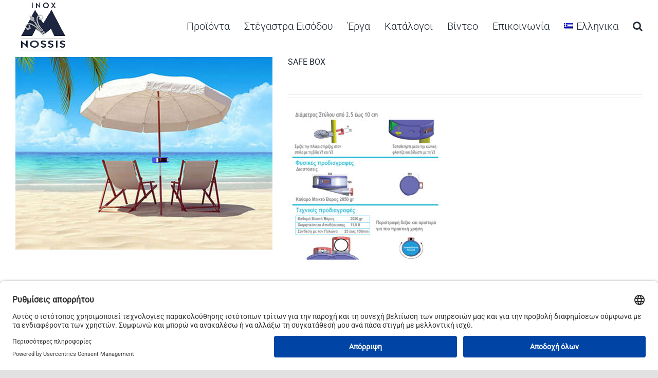

--- FILE ---
content_type: text/html; charset=UTF-8
request_url: https://nossis.gr/product/safe-box-12503/
body_size: 12656
content:
<!DOCTYPE html>
<html class="avada-html-layout-boxed avada-html-header-position-top" dir="ltr" lang="el" prefix="og: https://ogp.me/ns#" prefix="og: http://ogp.me/ns# fb: http://ogp.me/ns/fb#">
<head>
	<meta http-equiv="X-UA-Compatible" content="IE=edge" />
	<meta http-equiv="Content-Type" content="text/html; charset=utf-8"/>
	<meta name="viewport" content="width=device-width, initial-scale=1" />
	<title>SAFE BOX</title>
<link rel="alternate" hreflang="el" href="https://nossis.gr/product/safe-box-12503/" />
<link rel="alternate" hreflang="x-default" href="https://nossis.gr/product/safe-box-12503/" />

		<!-- All in One SEO Pro 4.9.3 - aioseo.com -->
	<meta name="robots" content="max-image-preview:large" />
	<link rel="canonical" href="https://nossis.gr/product/safe-box-12503/" />
	<meta name="generator" content="All in One SEO Pro (AIOSEO) 4.9.3" />
		<meta property="og:locale" content="el_GR" />
		<meta property="og:site_name" content="Συστήματα Σκίασης – Συστήματα σκίασης για κατοικίες και ξενοδοχεία, ιδανικά για μεγάλα ανοίγματα απόλυτα προσαρμοσμένα στις σύγχρονες απαιτήσεις." />
		<meta property="og:type" content="article" />
		<meta property="og:title" content="SAFE BOX" />
		<meta property="og:url" content="https://nossis.gr/product/safe-box-12503/" />
		<meta property="article:published_time" content="2021-07-16T10:08:05+00:00" />
		<meta property="article:modified_time" content="2025-09-10T16:39:30+00:00" />
		<meta name="twitter:card" content="summary" />
		<meta name="twitter:title" content="SAFE BOX" />
		<script type="application/ld+json" class="aioseo-schema">
			{"@context":"https:\/\/schema.org","@graph":[{"@type":"BreadcrumbList","@id":"https:\/\/nossis.gr\/product\/safe-box-12503\/#breadcrumblist","itemListElement":[{"@type":"ListItem","@id":"https:\/\/nossis.gr#listItem","position":1,"name":"Home","item":"https:\/\/nossis.gr","nextItem":{"@type":"ListItem","@id":"https:\/\/nossis.gr\/shop\/#listItem","name":"\u039a\u03b1\u03c4\u03ac\u03c3\u03c4\u03b7\u03bc\u03b1"}},{"@type":"ListItem","@id":"https:\/\/nossis.gr\/shop\/#listItem","position":2,"name":"\u039a\u03b1\u03c4\u03ac\u03c3\u03c4\u03b7\u03bc\u03b1","item":"https:\/\/nossis.gr\/shop\/","nextItem":{"@type":"ListItem","@id":"https:\/\/nossis.gr\/product-category\/safe-box\/#listItem","name":"Safe Box"},"previousItem":{"@type":"ListItem","@id":"https:\/\/nossis.gr#listItem","name":"Home"}},{"@type":"ListItem","@id":"https:\/\/nossis.gr\/product-category\/safe-box\/#listItem","position":3,"name":"Safe Box","item":"https:\/\/nossis.gr\/product-category\/safe-box\/","nextItem":{"@type":"ListItem","@id":"https:\/\/nossis.gr\/product\/safe-box-12503\/#listItem","name":"SAFE BOX"},"previousItem":{"@type":"ListItem","@id":"https:\/\/nossis.gr\/shop\/#listItem","name":"\u039a\u03b1\u03c4\u03ac\u03c3\u03c4\u03b7\u03bc\u03b1"}},{"@type":"ListItem","@id":"https:\/\/nossis.gr\/product\/safe-box-12503\/#listItem","position":4,"name":"SAFE BOX","previousItem":{"@type":"ListItem","@id":"https:\/\/nossis.gr\/product-category\/safe-box\/#listItem","name":"Safe Box"}}]},{"@type":"ItemPage","@id":"https:\/\/nossis.gr\/product\/safe-box-12503\/#itempage","url":"https:\/\/nossis.gr\/product\/safe-box-12503\/","name":"SAFE BOX","inLanguage":"el","isPartOf":{"@id":"https:\/\/nossis.gr\/#website"},"breadcrumb":{"@id":"https:\/\/nossis.gr\/product\/safe-box-12503\/#breadcrumblist"},"image":{"@type":"ImageObject","url":"https:\/\/nossis.gr\/wp-content\/uploads\/sem5.jpg","@id":"https:\/\/nossis.gr\/product\/safe-box-12503\/#mainImage","width":800,"height":600},"primaryImageOfPage":{"@id":"https:\/\/nossis.gr\/product\/safe-box-12503\/#mainImage"},"datePublished":"2021-07-16T10:08:05+00:00","dateModified":"2025-09-10T16:39:30+00:00"},{"@type":"Organization","@id":"https:\/\/nossis.gr\/#organization","name":"Inox Nossis","description":"\u03a3\u03c5\u03c3\u03c4\u03ae\u03bc\u03b1\u03c4\u03b1 \u03c3\u03ba\u03af\u03b1\u03c3\u03b7\u03c2 \u03b3\u03b9\u03b1 \u03ba\u03b1\u03c4\u03bf\u03b9\u03ba\u03af\u03b5\u03c2 \u03ba\u03b1\u03b9 \u03be\u03b5\u03bd\u03bf\u03b4\u03bf\u03c7\u03b5\u03af\u03b1, \u03b9\u03b4\u03b1\u03bd\u03b9\u03ba\u03ac \u03b3\u03b9\u03b1 \u03bc\u03b5\u03b3\u03ac\u03bb\u03b1 \u03b1\u03bd\u03bf\u03af\u03b3\u03bc\u03b1\u03c4\u03b1 \u03b1\u03c0\u03cc\u03bb\u03c5\u03c4\u03b1 \u03c0\u03c1\u03bf\u03c3\u03b1\u03c1\u03bc\u03bf\u03c3\u03bc\u03ad\u03bd\u03b1 \u03c3\u03c4\u03b9\u03c2 \u03c3\u03cd\u03b3\u03c7\u03c1\u03bf\u03bd\u03b5\u03c2 \u03b1\u03c0\u03b1\u03b9\u03c4\u03ae\u03c3\u03b5\u03b9\u03c2.","url":"https:\/\/nossis.gr\/"},{"@type":"WebPage","@id":"https:\/\/nossis.gr\/product\/safe-box-12503\/#webpage","url":"https:\/\/nossis.gr\/product\/safe-box-12503\/","name":"SAFE BOX","inLanguage":"el","isPartOf":{"@id":"https:\/\/nossis.gr\/#website"},"breadcrumb":{"@id":"https:\/\/nossis.gr\/product\/safe-box-12503\/#breadcrumblist"},"image":{"@type":"ImageObject","url":"https:\/\/nossis.gr\/wp-content\/uploads\/sem5.jpg","@id":"https:\/\/nossis.gr\/product\/safe-box-12503\/#mainImage","width":800,"height":600},"primaryImageOfPage":{"@id":"https:\/\/nossis.gr\/product\/safe-box-12503\/#mainImage"},"datePublished":"2021-07-16T10:08:05+00:00","dateModified":"2025-09-10T16:39:30+00:00"},{"@type":"WebSite","@id":"https:\/\/nossis.gr\/#website","url":"https:\/\/nossis.gr\/","name":"\u03a3\u03c5\u03c3\u03c4\u03ae\u03bc\u03b1\u03c4\u03b1 \u03a3\u03ba\u03af\u03b1\u03c3\u03b7\u03c2 & \u03a0\u03ad\u03c1\u03b3\u03ba\u03bf\u03bb\u03b1 \u0391\u03bb\u03bf\u03c5\u03bc\u03b9\u03bd\u03af\u03bf\u03c5","description":"\u03a3\u03c5\u03c3\u03c4\u03ae\u03bc\u03b1\u03c4\u03b1 \u03c3\u03ba\u03af\u03b1\u03c3\u03b7\u03c2 \u03b3\u03b9\u03b1 \u03ba\u03b1\u03c4\u03bf\u03b9\u03ba\u03af\u03b5\u03c2 \u03ba\u03b1\u03b9 \u03be\u03b5\u03bd\u03bf\u03b4\u03bf\u03c7\u03b5\u03af\u03b1, \u03b9\u03b4\u03b1\u03bd\u03b9\u03ba\u03ac \u03b3\u03b9\u03b1 \u03bc\u03b5\u03b3\u03ac\u03bb\u03b1 \u03b1\u03bd\u03bf\u03af\u03b3\u03bc\u03b1\u03c4\u03b1 \u03b1\u03c0\u03cc\u03bb\u03c5\u03c4\u03b1 \u03c0\u03c1\u03bf\u03c3\u03b1\u03c1\u03bc\u03bf\u03c3\u03bc\u03ad\u03bd\u03b1 \u03c3\u03c4\u03b9\u03c2 \u03c3\u03cd\u03b3\u03c7\u03c1\u03bf\u03bd\u03b5\u03c2 \u03b1\u03c0\u03b1\u03b9\u03c4\u03ae\u03c3\u03b5\u03b9\u03c2.","inLanguage":"el","publisher":{"@id":"https:\/\/nossis.gr\/#organization"}}]}
		</script>
		<!-- All in One SEO Pro -->

<link rel="alternate" type="application/rss+xml" title="Ροή RSS &raquo; Συστήματα Σκίασης" href="https://nossis.gr/feed/" />
<link rel="alternate" type="application/rss+xml" title="Ροή Σχολίων &raquo; Συστήματα Σκίασης" href="https://nossis.gr/comments/feed/" />
								<link rel="icon" href="https://nossis.gr/wp-content/uploads/inox-nossis-5.jpg" type="image/jpeg" />
		
		
		
				<link rel="alternate" title="oEmbed (JSON)" type="application/json+oembed" href="https://nossis.gr/wp-json/oembed/1.0/embed?url=https%3A%2F%2Fnossis.gr%2Fproduct%2Fsafe-box-12503%2F" />
<link rel="alternate" title="oEmbed (XML)" type="text/xml+oembed" href="https://nossis.gr/wp-json/oembed/1.0/embed?url=https%3A%2F%2Fnossis.gr%2Fproduct%2Fsafe-box-12503%2F&#038;format=xml" />
<style id='wp-img-auto-sizes-contain-inline-css' type='text/css'>
img:is([sizes=auto i],[sizes^="auto," i]){contain-intrinsic-size:3000px 1500px}
/*# sourceURL=wp-img-auto-sizes-contain-inline-css */
</style>
<link rel='stylesheet' id='wp-block-library-css' href='https://nossis.gr/wp-includes/css/dist/block-library/style.min.css?ver=6.9' type='text/css' media='all' />
<link rel='stylesheet' id='wc-blocks-style-css' href='https://nossis.gr/wp-content/plugins/woocommerce/assets/client/blocks/wc-blocks.css?ver=wc-10.4.3' type='text/css' media='all' />
<style id='global-styles-inline-css' type='text/css'>
:root{--wp--preset--aspect-ratio--square: 1;--wp--preset--aspect-ratio--4-3: 4/3;--wp--preset--aspect-ratio--3-4: 3/4;--wp--preset--aspect-ratio--3-2: 3/2;--wp--preset--aspect-ratio--2-3: 2/3;--wp--preset--aspect-ratio--16-9: 16/9;--wp--preset--aspect-ratio--9-16: 9/16;--wp--preset--color--black: #000000;--wp--preset--color--cyan-bluish-gray: #abb8c3;--wp--preset--color--white: #ffffff;--wp--preset--color--pale-pink: #f78da7;--wp--preset--color--vivid-red: #cf2e2e;--wp--preset--color--luminous-vivid-orange: #ff6900;--wp--preset--color--luminous-vivid-amber: #fcb900;--wp--preset--color--light-green-cyan: #7bdcb5;--wp--preset--color--vivid-green-cyan: #00d084;--wp--preset--color--pale-cyan-blue: #8ed1fc;--wp--preset--color--vivid-cyan-blue: #0693e3;--wp--preset--color--vivid-purple: #9b51e0;--wp--preset--color--awb-color-1: #ffffff;--wp--preset--color--awb-color-2: #f9f9fb;--wp--preset--color--awb-color-3: #f2f3f5;--wp--preset--color--awb-color-4: #e2e2e2;--wp--preset--color--awb-color-5: #607d8b;--wp--preset--color--awb-color-6: #4a4e57;--wp--preset--color--awb-color-7: #212934;--wp--preset--color--awb-color-8: #000000;--wp--preset--color--awb-color-custom-10: #65bc7b;--wp--preset--color--awb-color-custom-11: #333333;--wp--preset--color--awb-color-custom-12: rgba(242,243,245,0.7);--wp--preset--color--awb-color-custom-13: rgba(255,255,255,0.8);--wp--preset--color--awb-color-custom-14: #9ea0a4;--wp--preset--color--awb-color-custom-15: #26303e;--wp--preset--color--awb-color-custom-16: rgba(242,243,245,0.8);--wp--preset--gradient--vivid-cyan-blue-to-vivid-purple: linear-gradient(135deg,rgb(6,147,227) 0%,rgb(155,81,224) 100%);--wp--preset--gradient--light-green-cyan-to-vivid-green-cyan: linear-gradient(135deg,rgb(122,220,180) 0%,rgb(0,208,130) 100%);--wp--preset--gradient--luminous-vivid-amber-to-luminous-vivid-orange: linear-gradient(135deg,rgb(252,185,0) 0%,rgb(255,105,0) 100%);--wp--preset--gradient--luminous-vivid-orange-to-vivid-red: linear-gradient(135deg,rgb(255,105,0) 0%,rgb(207,46,46) 100%);--wp--preset--gradient--very-light-gray-to-cyan-bluish-gray: linear-gradient(135deg,rgb(238,238,238) 0%,rgb(169,184,195) 100%);--wp--preset--gradient--cool-to-warm-spectrum: linear-gradient(135deg,rgb(74,234,220) 0%,rgb(151,120,209) 20%,rgb(207,42,186) 40%,rgb(238,44,130) 60%,rgb(251,105,98) 80%,rgb(254,248,76) 100%);--wp--preset--gradient--blush-light-purple: linear-gradient(135deg,rgb(255,206,236) 0%,rgb(152,150,240) 100%);--wp--preset--gradient--blush-bordeaux: linear-gradient(135deg,rgb(254,205,165) 0%,rgb(254,45,45) 50%,rgb(107,0,62) 100%);--wp--preset--gradient--luminous-dusk: linear-gradient(135deg,rgb(255,203,112) 0%,rgb(199,81,192) 50%,rgb(65,88,208) 100%);--wp--preset--gradient--pale-ocean: linear-gradient(135deg,rgb(255,245,203) 0%,rgb(182,227,212) 50%,rgb(51,167,181) 100%);--wp--preset--gradient--electric-grass: linear-gradient(135deg,rgb(202,248,128) 0%,rgb(113,206,126) 100%);--wp--preset--gradient--midnight: linear-gradient(135deg,rgb(2,3,129) 0%,rgb(40,116,252) 100%);--wp--preset--font-size--small: 13.5px;--wp--preset--font-size--medium: 20px;--wp--preset--font-size--large: 27px;--wp--preset--font-size--x-large: 42px;--wp--preset--font-size--normal: 18px;--wp--preset--font-size--xlarge: 36px;--wp--preset--font-size--huge: 54px;--wp--preset--spacing--20: 0.44rem;--wp--preset--spacing--30: 0.67rem;--wp--preset--spacing--40: 1rem;--wp--preset--spacing--50: 1.5rem;--wp--preset--spacing--60: 2.25rem;--wp--preset--spacing--70: 3.38rem;--wp--preset--spacing--80: 5.06rem;--wp--preset--shadow--natural: 6px 6px 9px rgba(0, 0, 0, 0.2);--wp--preset--shadow--deep: 12px 12px 50px rgba(0, 0, 0, 0.4);--wp--preset--shadow--sharp: 6px 6px 0px rgba(0, 0, 0, 0.2);--wp--preset--shadow--outlined: 6px 6px 0px -3px rgb(255, 255, 255), 6px 6px rgb(0, 0, 0);--wp--preset--shadow--crisp: 6px 6px 0px rgb(0, 0, 0);}:where(.is-layout-flex){gap: 0.5em;}:where(.is-layout-grid){gap: 0.5em;}body .is-layout-flex{display: flex;}.is-layout-flex{flex-wrap: wrap;align-items: center;}.is-layout-flex > :is(*, div){margin: 0;}body .is-layout-grid{display: grid;}.is-layout-grid > :is(*, div){margin: 0;}:where(.wp-block-columns.is-layout-flex){gap: 2em;}:where(.wp-block-columns.is-layout-grid){gap: 2em;}:where(.wp-block-post-template.is-layout-flex){gap: 1.25em;}:where(.wp-block-post-template.is-layout-grid){gap: 1.25em;}.has-black-color{color: var(--wp--preset--color--black) !important;}.has-cyan-bluish-gray-color{color: var(--wp--preset--color--cyan-bluish-gray) !important;}.has-white-color{color: var(--wp--preset--color--white) !important;}.has-pale-pink-color{color: var(--wp--preset--color--pale-pink) !important;}.has-vivid-red-color{color: var(--wp--preset--color--vivid-red) !important;}.has-luminous-vivid-orange-color{color: var(--wp--preset--color--luminous-vivid-orange) !important;}.has-luminous-vivid-amber-color{color: var(--wp--preset--color--luminous-vivid-amber) !important;}.has-light-green-cyan-color{color: var(--wp--preset--color--light-green-cyan) !important;}.has-vivid-green-cyan-color{color: var(--wp--preset--color--vivid-green-cyan) !important;}.has-pale-cyan-blue-color{color: var(--wp--preset--color--pale-cyan-blue) !important;}.has-vivid-cyan-blue-color{color: var(--wp--preset--color--vivid-cyan-blue) !important;}.has-vivid-purple-color{color: var(--wp--preset--color--vivid-purple) !important;}.has-black-background-color{background-color: var(--wp--preset--color--black) !important;}.has-cyan-bluish-gray-background-color{background-color: var(--wp--preset--color--cyan-bluish-gray) !important;}.has-white-background-color{background-color: var(--wp--preset--color--white) !important;}.has-pale-pink-background-color{background-color: var(--wp--preset--color--pale-pink) !important;}.has-vivid-red-background-color{background-color: var(--wp--preset--color--vivid-red) !important;}.has-luminous-vivid-orange-background-color{background-color: var(--wp--preset--color--luminous-vivid-orange) !important;}.has-luminous-vivid-amber-background-color{background-color: var(--wp--preset--color--luminous-vivid-amber) !important;}.has-light-green-cyan-background-color{background-color: var(--wp--preset--color--light-green-cyan) !important;}.has-vivid-green-cyan-background-color{background-color: var(--wp--preset--color--vivid-green-cyan) !important;}.has-pale-cyan-blue-background-color{background-color: var(--wp--preset--color--pale-cyan-blue) !important;}.has-vivid-cyan-blue-background-color{background-color: var(--wp--preset--color--vivid-cyan-blue) !important;}.has-vivid-purple-background-color{background-color: var(--wp--preset--color--vivid-purple) !important;}.has-black-border-color{border-color: var(--wp--preset--color--black) !important;}.has-cyan-bluish-gray-border-color{border-color: var(--wp--preset--color--cyan-bluish-gray) !important;}.has-white-border-color{border-color: var(--wp--preset--color--white) !important;}.has-pale-pink-border-color{border-color: var(--wp--preset--color--pale-pink) !important;}.has-vivid-red-border-color{border-color: var(--wp--preset--color--vivid-red) !important;}.has-luminous-vivid-orange-border-color{border-color: var(--wp--preset--color--luminous-vivid-orange) !important;}.has-luminous-vivid-amber-border-color{border-color: var(--wp--preset--color--luminous-vivid-amber) !important;}.has-light-green-cyan-border-color{border-color: var(--wp--preset--color--light-green-cyan) !important;}.has-vivid-green-cyan-border-color{border-color: var(--wp--preset--color--vivid-green-cyan) !important;}.has-pale-cyan-blue-border-color{border-color: var(--wp--preset--color--pale-cyan-blue) !important;}.has-vivid-cyan-blue-border-color{border-color: var(--wp--preset--color--vivid-cyan-blue) !important;}.has-vivid-purple-border-color{border-color: var(--wp--preset--color--vivid-purple) !important;}.has-vivid-cyan-blue-to-vivid-purple-gradient-background{background: var(--wp--preset--gradient--vivid-cyan-blue-to-vivid-purple) !important;}.has-light-green-cyan-to-vivid-green-cyan-gradient-background{background: var(--wp--preset--gradient--light-green-cyan-to-vivid-green-cyan) !important;}.has-luminous-vivid-amber-to-luminous-vivid-orange-gradient-background{background: var(--wp--preset--gradient--luminous-vivid-amber-to-luminous-vivid-orange) !important;}.has-luminous-vivid-orange-to-vivid-red-gradient-background{background: var(--wp--preset--gradient--luminous-vivid-orange-to-vivid-red) !important;}.has-very-light-gray-to-cyan-bluish-gray-gradient-background{background: var(--wp--preset--gradient--very-light-gray-to-cyan-bluish-gray) !important;}.has-cool-to-warm-spectrum-gradient-background{background: var(--wp--preset--gradient--cool-to-warm-spectrum) !important;}.has-blush-light-purple-gradient-background{background: var(--wp--preset--gradient--blush-light-purple) !important;}.has-blush-bordeaux-gradient-background{background: var(--wp--preset--gradient--blush-bordeaux) !important;}.has-luminous-dusk-gradient-background{background: var(--wp--preset--gradient--luminous-dusk) !important;}.has-pale-ocean-gradient-background{background: var(--wp--preset--gradient--pale-ocean) !important;}.has-electric-grass-gradient-background{background: var(--wp--preset--gradient--electric-grass) !important;}.has-midnight-gradient-background{background: var(--wp--preset--gradient--midnight) !important;}.has-small-font-size{font-size: var(--wp--preset--font-size--small) !important;}.has-medium-font-size{font-size: var(--wp--preset--font-size--medium) !important;}.has-large-font-size{font-size: var(--wp--preset--font-size--large) !important;}.has-x-large-font-size{font-size: var(--wp--preset--font-size--x-large) !important;}
/*# sourceURL=global-styles-inline-css */
</style>

<style id='classic-theme-styles-inline-css' type='text/css'>
/*! This file is auto-generated */
.wp-block-button__link{color:#fff;background-color:#32373c;border-radius:9999px;box-shadow:none;text-decoration:none;padding:calc(.667em + 2px) calc(1.333em + 2px);font-size:1.125em}.wp-block-file__button{background:#32373c;color:#fff;text-decoration:none}
/*# sourceURL=/wp-includes/css/classic-themes.min.css */
</style>
<style id='woocommerce-inline-inline-css' type='text/css'>
.woocommerce form .form-row .required { visibility: visible; }
/*# sourceURL=woocommerce-inline-inline-css */
</style>
<link rel='stylesheet' id='wpml-legacy-horizontal-list-0-css' href='https://nossis.gr/wp-content/plugins/sitepress-multilingual-cms/templates/language-switchers/legacy-list-horizontal/style.min.css?ver=1' type='text/css' media='all' />
<link rel='stylesheet' id='wpml-menu-item-0-css' href='https://nossis.gr/wp-content/plugins/sitepress-multilingual-cms/templates/language-switchers/menu-item/style.min.css?ver=1' type='text/css' media='all' />
<link rel='stylesheet' id='fusion-dynamic-css-css' href='https://nossis.gr/wp-content/uploads/fusion-styles/d54a0ef6083566685b39fa5424cd1c58.min.css?ver=3.14.2' type='text/css' media='all' />
<script type="text/javascript" src="https://nossis.gr/wp-includes/js/jquery/jquery.min.js?ver=3.7.1" id="jquery-core-js"></script>
<script type="text/javascript" src="https://nossis.gr/wp-includes/js/jquery/jquery-migrate.min.js?ver=3.4.1" id="jquery-migrate-js"></script>
<script type="text/javascript" src="https://nossis.gr/wp-content/plugins/woocommerce/assets/js/jquery-blockui/jquery.blockUI.min.js?ver=2.7.0-wc.10.4.3" id="wc-jquery-blockui-js" defer="defer" data-wp-strategy="defer"></script>
<script type="text/javascript" id="wc-add-to-cart-js-extra">
/* <![CDATA[ */
var wc_add_to_cart_params = {"ajax_url":"/wp-admin/admin-ajax.php","wc_ajax_url":"/?wc-ajax=%%endpoint%%","i18n_view_cart":"\u039a\u03b1\u03bb\u03ac\u03b8\u03b9","cart_url":"https://nossis.gr/cart/","is_cart":"","cart_redirect_after_add":"no"};
//# sourceURL=wc-add-to-cart-js-extra
/* ]]> */
</script>
<script type="text/javascript" src="https://nossis.gr/wp-content/plugins/woocommerce/assets/js/frontend/add-to-cart.min.js?ver=10.4.3" id="wc-add-to-cart-js" defer="defer" data-wp-strategy="defer"></script>
<script type="text/javascript" src="https://nossis.gr/wp-content/plugins/woocommerce/assets/js/flexslider/jquery.flexslider.min.js?ver=2.7.2-wc.10.4.3" id="wc-flexslider-js" defer="defer" data-wp-strategy="defer"></script>
<script type="text/javascript" id="wc-single-product-js-extra">
/* <![CDATA[ */
var wc_single_product_params = {"i18n_required_rating_text":"\u03a0\u03b1\u03c1\u03b1\u03ba\u03b1\u03bb\u03bf\u03cd\u03bc\u03b5, \u03b5\u03c0\u03b9\u03bb\u03ad\u03be\u03c4\u03b5 \u03bc\u03af\u03b1 \u03b2\u03b1\u03b8\u03bc\u03bf\u03bb\u03bf\u03b3\u03af\u03b1","i18n_rating_options":["1 \u03b1\u03c0\u03cc 5 \u03b1\u03c3\u03c4\u03ad\u03c1\u03b9\u03b1","2 \u03b1\u03c0\u03cc 5 \u03b1\u03c3\u03c4\u03ad\u03c1\u03b9\u03b1","3 \u03b1\u03c0\u03cc 5 \u03b1\u03c3\u03c4\u03ad\u03c1\u03b9\u03b1","4 \u03b1\u03c0\u03cc 5 \u03b1\u03c3\u03c4\u03ad\u03c1\u03b9\u03b1","5 \u03b1\u03c0\u03cc 5 \u03b1\u03c3\u03c4\u03ad\u03c1\u03b9\u03b1"],"i18n_product_gallery_trigger_text":"View full-screen image gallery","review_rating_required":"yes","flexslider":{"rtl":false,"animation":"slide","smoothHeight":true,"directionNav":true,"controlNav":"thumbnails","slideshow":false,"animationSpeed":500,"animationLoop":false,"allowOneSlide":false,"prevText":"\u003Ci class=\"awb-icon-angle-left\"\u003E\u003C/i\u003E","nextText":"\u003Ci class=\"awb-icon-angle-right\"\u003E\u003C/i\u003E"},"zoom_enabled":"","zoom_options":[],"photoswipe_enabled":"","photoswipe_options":{"shareEl":false,"closeOnScroll":false,"history":false,"hideAnimationDuration":0,"showAnimationDuration":0},"flexslider_enabled":"1"};
//# sourceURL=wc-single-product-js-extra
/* ]]> */
</script>
<script type="text/javascript" src="https://nossis.gr/wp-content/plugins/woocommerce/assets/js/frontend/single-product.min.js?ver=10.4.3" id="wc-single-product-js" defer="defer" data-wp-strategy="defer"></script>
<script type="text/javascript" src="https://nossis.gr/wp-content/plugins/woocommerce/assets/js/js-cookie/js.cookie.min.js?ver=2.1.4-wc.10.4.3" id="wc-js-cookie-js" defer="defer" data-wp-strategy="defer"></script>
<script type="text/javascript" id="woocommerce-js-extra">
/* <![CDATA[ */
var woocommerce_params = {"ajax_url":"/wp-admin/admin-ajax.php","wc_ajax_url":"/?wc-ajax=%%endpoint%%","i18n_password_show":"\u0395\u03bc\u03c6\u03ac\u03bd\u03b9\u03c3\u03b7 \u03c3\u03c5\u03bd\u03b8\u03b7\u03bc\u03b1\u03c4\u03b9\u03ba\u03bf\u03cd","i18n_password_hide":"\u0391\u03c0\u03cc\u03ba\u03c1\u03c5\u03c8\u03b7 \u03c3\u03c5\u03bd\u03b8\u03b7\u03bc\u03b1\u03c4\u03b9\u03ba\u03bf\u03cd"};
//# sourceURL=woocommerce-js-extra
/* ]]> */
</script>
<script type="text/javascript" src="https://nossis.gr/wp-content/plugins/woocommerce/assets/js/frontend/woocommerce.min.js?ver=10.4.3" id="woocommerce-js" defer="defer" data-wp-strategy="defer"></script>
<link rel="https://api.w.org/" href="https://nossis.gr/wp-json/" /><link rel="alternate" title="JSON" type="application/json" href="https://nossis.gr/wp-json/wp/v2/product/58005" /><link rel="EditURI" type="application/rsd+xml" title="RSD" href="https://nossis.gr/xmlrpc.php?rsd" />
<meta name="generator" content="WordPress 6.9" />
<meta name="generator" content="WooCommerce 10.4.3" />
<link rel='shortlink' href='https://nossis.gr/?p=58005' />
<meta name="generator" content="WPML ver:4.8.6 stt:1,13;" />
<style type="text/css" id="css-fb-visibility">@media screen and (max-width: 640px){.fusion-no-small-visibility{display:none !important;}body .sm-text-align-center{text-align:center !important;}body .sm-text-align-left{text-align:left !important;}body .sm-text-align-right{text-align:right !important;}body .sm-text-align-justify{text-align:justify !important;}body .sm-flex-align-center{justify-content:center !important;}body .sm-flex-align-flex-start{justify-content:flex-start !important;}body .sm-flex-align-flex-end{justify-content:flex-end !important;}body .sm-mx-auto{margin-left:auto !important;margin-right:auto !important;}body .sm-ml-auto{margin-left:auto !important;}body .sm-mr-auto{margin-right:auto !important;}body .fusion-absolute-position-small{position:absolute;width:100%;}.awb-sticky.awb-sticky-small{ position: sticky; top: var(--awb-sticky-offset,0); }}@media screen and (min-width: 641px) and (max-width: 1024px){.fusion-no-medium-visibility{display:none !important;}body .md-text-align-center{text-align:center !important;}body .md-text-align-left{text-align:left !important;}body .md-text-align-right{text-align:right !important;}body .md-text-align-justify{text-align:justify !important;}body .md-flex-align-center{justify-content:center !important;}body .md-flex-align-flex-start{justify-content:flex-start !important;}body .md-flex-align-flex-end{justify-content:flex-end !important;}body .md-mx-auto{margin-left:auto !important;margin-right:auto !important;}body .md-ml-auto{margin-left:auto !important;}body .md-mr-auto{margin-right:auto !important;}body .fusion-absolute-position-medium{position:absolute;width:100%;}.awb-sticky.awb-sticky-medium{ position: sticky; top: var(--awb-sticky-offset,0); }}@media screen and (min-width: 1025px){.fusion-no-large-visibility{display:none !important;}body .lg-text-align-center{text-align:center !important;}body .lg-text-align-left{text-align:left !important;}body .lg-text-align-right{text-align:right !important;}body .lg-text-align-justify{text-align:justify !important;}body .lg-flex-align-center{justify-content:center !important;}body .lg-flex-align-flex-start{justify-content:flex-start !important;}body .lg-flex-align-flex-end{justify-content:flex-end !important;}body .lg-mx-auto{margin-left:auto !important;margin-right:auto !important;}body .lg-ml-auto{margin-left:auto !important;}body .lg-mr-auto{margin-right:auto !important;}body .fusion-absolute-position-large{position:absolute;width:100%;}.awb-sticky.awb-sticky-large{ position: sticky; top: var(--awb-sticky-offset,0); }}</style>	<noscript><style>.woocommerce-product-gallery{ opacity: 1 !important; }</style></noscript>
			<script type="text/javascript">
			var doc = document.documentElement;
			doc.setAttribute( 'data-useragent', navigator.userAgent );
		</script>
		
	<script id="usercentrics-cmp" src="https://app.usercentrics.eu/browser-ui/latest/loader.js" data-settings-id="NrFZDsTkzhQmoU" async></script></head>

<body class="wp-singular product-template-default single single-product postid-58005 wp-theme-Avada theme-Avada woocommerce woocommerce-page woocommerce-no-js fusion-image-hovers fusion-pagination-sizing fusion-button_type-flat fusion-button_span-no fusion-button_gradient-linear avada-image-rollover-circle-no avada-image-rollover-no fusion-has-button-gradient fusion-body ltr fusion-sticky-header no-mobile-slidingbar no-mobile-totop avada-has-rev-slider-styles fusion-disable-outline fusion-sub-menu-fade mobile-logo-pos-center layout-boxed-mode avada-has-boxed-modal-shadow- layout-scroll-offset-full avada-has-zero-margin-offset-top fusion-top-header menu-text-align-center fusion-woo-product-design-clean fusion-woo-shop-page-columns-6 fusion-woo-related-columns-5 fusion-woo-archive-page-columns-6 fusion-woocommerce-equal-heights avada-has-woo-gallery-disabled woo-sale-badge-circle woo-outofstock-badge-top_bar mobile-menu-design-classic fusion-show-pagination-text fusion-header-layout-v1 avada-responsive avada-footer-fx-none avada-menu-highlight-style-bar fusion-search-form-clean fusion-main-menu-search-overlay fusion-avatar-circle avada-dropdown-styles avada-blog-layout-large avada-blog-archive-layout-large avada-header-shadow-no avada-menu-icon-position-left avada-has-megamenu-shadow avada-has-mainmenu-dropdown-divider avada-has-mobile-menu-search avada-has-main-nav-search-icon avada-has-megamenu-item-divider avada-has-titlebar-hide avada-has-pagination-width_height avada-flyout-menu-direction-fade avada-ec-views-v1" data-awb-post-id="58005">
		<a class="skip-link screen-reader-text" href="#content">Μετάβαση στο περιεχόμενο</a>

	<div id="boxed-wrapper">
							
		<div id="wrapper" class="fusion-wrapper">
			<div id="home" style="position:relative;top:-1px;"></div>
							
					
			<header class="fusion-header-wrapper">
				<div class="fusion-header-v1 fusion-logo-alignment fusion-logo-center fusion-sticky-menu- fusion-sticky-logo- fusion-mobile-logo-  fusion-mobile-menu-design-classic">
					<div class="fusion-header-sticky-height"></div>
<div class="fusion-header">
	<div class="fusion-row">
					<div class="fusion-logo" data-margin-top="" data-margin-bottom="" data-margin-left="" data-margin-right="">
			<a class="fusion-logo-link"  href="https://nossis.gr/" >

						<!-- standard logo -->
			<img src="https://nossis.gr/wp-content/uploads/nossis-2.png" srcset="https://nossis.gr/wp-content/uploads/nossis-2.png 1x" width="107" height="101" alt="Συστήματα Σκίασης Λογότυπο" data-retina_logo_url="" class="fusion-standard-logo" />

			
					</a>
		</div>		<nav class="fusion-main-menu" aria-label="Main Menu"><div class="fusion-overlay-search">		<form role="search" class="searchform fusion-search-form  fusion-search-form-clean" method="get" action="https://nossis.gr/">
			<div class="fusion-search-form-content">

				
				<div class="fusion-search-field search-field">
					<label><span class="screen-reader-text">Αναζήτηση για:</span>
													<input type="search" value="" name="s" class="s" placeholder="Αναζήτηση..." required aria-required="true" aria-label="Αναζήτηση..."/>
											</label>
				</div>
				<div class="fusion-search-button search-button">
					<input type="submit" class="fusion-search-submit searchsubmit" aria-label="Αναζήτηση" value="&#xf002;" />
									</div>

				
			</div>


			
		<input type='hidden' name='lang' value='el' /></form>
		<div class="fusion-search-spacer"></div><a href="#" role="button" aria-label="Close Search" class="fusion-close-search"></a></div><ul id="menu-%ce%b5%ce%bb%ce%bb%ce%b7%ce%bd%ce%b9%ce%ba%ce%ac-%ce%bc%ce%b5%ce%bd%ce%bf%cf%8d" class="fusion-menu"><li  id="menu-item-70511"  class="menu-item menu-item-type-post_type menu-item-object-page menu-item-70511"  data-item-id="70511"><a  href="https://nossis.gr/products/" class="fusion-bar-highlight"><span class="menu-text">Προϊόντα</span></a></li><li  id="menu-item-73094"  class="menu-item menu-item-type-post_type menu-item-object-page menu-item-has-children menu-item-73094 fusion-dropdown-menu"  data-item-id="73094"><a  href="https://nossis.gr/%cf%83%cf%84%ce%ad%ce%b3%ce%b1%cf%83%cf%84%cf%81%ce%b1-%ce%b5%ce%b9%cf%83%cf%8c%ce%b4%ce%bf%cf%85/" class="fusion-bar-highlight"><span class="menu-text">Στέγαστρα Εισόδου</span></a><ul class="sub-menu"><li  id="menu-item-73102"  class="menu-item menu-item-type-post_type menu-item-object-page menu-item-73102 fusion-dropdown-submenu" ><a  href="https://nossis.gr/%cf%83%cf%84%ce%ad%ce%b3%ce%b1%cf%83%cf%84%cf%81%ce%b1-%ce%b5%ce%b9%cf%83%cf%8c%ce%b4%ce%bf%cf%85-lux/" class="fusion-bar-highlight"><span>Στέγαστρα Lux</span></a></li><li  id="menu-item-73180"  class="menu-item menu-item-type-post_type menu-item-object-page menu-item-73180 fusion-dropdown-submenu" ><a  href="https://nossis.gr/%cf%83%cf%84%ce%ad%ce%b3%ce%b1%cf%83%cf%84%cf%81%ce%b1-%ce%b5%ce%b9%cf%83%cf%8c%ce%b4%ce%bf%cf%85-elite/" class="fusion-bar-highlight"><span>Στέγαστρα Elite</span></a></li><li  id="menu-item-73268"  class="menu-item menu-item-type-post_type menu-item-object-page menu-item-73268 fusion-dropdown-submenu" ><a  href="https://nossis.gr/%cf%83%cf%84%ce%ad%ce%b3%ce%b1%cf%83%cf%84%cf%81%ce%b1-%ce%b1%ce%bb%ce%bf%cf%85%ce%bc%ce%b9%ce%bd%ce%af%ce%bf%cf%85-viela/" class="fusion-bar-highlight"><span>Στέγαστρα Viela</span></a></li><li  id="menu-item-73357"  class="menu-item menu-item-type-post_type menu-item-object-page menu-item-73357 fusion-dropdown-submenu" ><a  href="https://nossis.gr/%cf%83%cf%84%ce%ad%ce%b3%ce%b1%cf%83%cf%84%cf%81%ce%b1-%ce%b1%ce%bb%ce%bf%cf%85%ce%bc%ce%b9%ce%bd%ce%af%ce%bf%cf%85-angle/" class="fusion-bar-highlight"><span>Στέγαστρα Angle</span></a></li><li  id="menu-item-73434"  class="menu-item menu-item-type-post_type menu-item-object-page menu-item-73434 fusion-dropdown-submenu" ><a  href="https://nossis.gr/%cf%83%cf%84%ce%ad%ce%b3%ce%b1%cf%83%cf%84%cf%81%ce%b1-%ce%b5%ce%b9%cf%83%cf%8c%ce%b4%ce%bf%cf%85-vera/" class="fusion-bar-highlight"><span>Στέγαστρα Vera</span></a></li></ul></li><li  id="menu-item-70510"  class="menu-item menu-item-type-post_type menu-item-object-page menu-item-70510"  data-item-id="70510"><a  href="https://nossis.gr/%ce%b5%cf%81%ce%b3%ce%b1/" class="fusion-bar-highlight"><span class="menu-text">Έργα</span></a></li><li  id="menu-item-70508"  class="menu-item menu-item-type-post_type menu-item-object-page menu-item-70508"  data-item-id="70508"><a  href="https://nossis.gr/katalogoi-wpc-inox-kagkela/" class="fusion-bar-highlight"><span class="menu-text">Κατάλογοι</span></a></li><li  id="menu-item-70506"  class="menu-item menu-item-type-post_type menu-item-object-page menu-item-70506"  data-item-id="70506"><a  href="https://nossis.gr/video/" class="fusion-bar-highlight"><span class="menu-text">Βίντεο</span></a></li><li  id="menu-item-70509"  class="menu-item menu-item-type-post_type menu-item-object-page menu-item-70509"  data-item-id="70509"><a  href="https://nossis.gr/contact/" class="fusion-bar-highlight"><span class="menu-text">Επικοινωνία</span></a></li><li  id="menu-item-wpml-ls-328-el"  class="menu-item wpml-ls-slot-328 wpml-ls-item wpml-ls-item-el wpml-ls-current-language wpml-ls-menu-item wpml-ls-first-item wpml-ls-last-item menu-item-type-wpml_ls_menu_item menu-item-object-wpml_ls_menu_item menu-item-wpml-ls-328-el"  data-classes="menu-item" data-item-id="wpml-ls-328-el"><a  href="https://nossis.gr/product/safe-box-12503/" class="fusion-bar-highlight wpml-ls-link" role="menuitem"><span class="menu-text"><img
            class="wpml-ls-flag"
            src="https://nossis.gr/wp-content/plugins/sitepress-multilingual-cms/res/flags/el.png"
            alt=""
            
            
    /><span class="wpml-ls-native" lang="el">Ελληνικα</span></span></a></li><li class="fusion-custom-menu-item fusion-main-menu-search fusion-search-overlay"><a class="fusion-main-menu-icon fusion-bar-highlight" href="#" aria-label="Αναζήτηση" data-title="Αναζήτηση" title="Αναζήτηση" role="button" aria-expanded="false"></a></li></ul></nav>
<nav class="fusion-mobile-nav-holder fusion-mobile-menu-text-align-left" aria-label="Main Menu Mobile"></nav>

		
<div class="fusion-clearfix"></div>
<div class="fusion-mobile-menu-search">
			<form role="search" class="searchform fusion-search-form  fusion-search-form-clean" method="get" action="https://nossis.gr/">
			<div class="fusion-search-form-content">

				
				<div class="fusion-search-field search-field">
					<label><span class="screen-reader-text">Αναζήτηση για:</span>
													<input type="search" value="" name="s" class="s" placeholder="Αναζήτηση..." required aria-required="true" aria-label="Αναζήτηση..."/>
											</label>
				</div>
				<div class="fusion-search-button search-button">
					<input type="submit" class="fusion-search-submit searchsubmit" aria-label="Αναζήτηση" value="&#xf002;" />
									</div>

				
			</div>


			
		<input type='hidden' name='lang' value='el' /></form>
		</div>
			</div>
</div>
				</div>
				<div class="fusion-clearfix"></div>
			</header>
								
							<div id="sliders-container" class="fusion-slider-visibility">
					</div>
				
					
							
			
						<main id="main" class="clearfix ">
				<div class="fusion-row" style="">

			<div class="woocommerce-container">
			<section id="content" class="" style="width: 100%;">
		
					
			<div class="woocommerce-notices-wrapper"></div><div id="product-58005" class="product type-product post-58005 status-publish first instock product_cat-safe-box has-post-thumbnail shipping-taxable product-type-simple product-grid-view">

	<div class="avada-single-product-gallery-wrapper avada-product-images-global avada-product-images-thumbnails-bottom">
<div class="woocommerce-product-gallery woocommerce-product-gallery--with-images woocommerce-product-gallery--columns-4 images avada-product-gallery" data-columns="4" style="opacity: 0; transition: opacity .25s ease-in-out;">
	<div class="woocommerce-product-gallery__wrapper">
		<div data-thumb="https://nossis.gr/wp-content/uploads/sem5-100x100.jpg" data-thumb-alt="SAFE BOX" data-thumb-srcset="https://nossis.gr/wp-content/uploads/sem5-66x66.jpg 66w, https://nossis.gr/wp-content/uploads/sem5-100x100.jpg 100w, https://nossis.gr/wp-content/uploads/sem5-150x150.jpg 150w"  data-thumb-sizes="(max-width: 100px) 100vw, 100px" class="woocommerce-product-gallery__image"><a href="https://nossis.gr/wp-content/uploads/sem5.jpg"><img width="700" height="525" src="https://nossis.gr/wp-content/uploads/sem5-700x525.jpg" class="wp-post-image lazyload" alt="SAFE BOX" data-caption="" data-src="https://nossis.gr/wp-content/uploads/sem5.jpg" data-large_image="https://nossis.gr/wp-content/uploads/sem5.jpg" data-large_image_width="800" data-large_image_height="600" decoding="async" fetchpriority="high" srcset="data:image/svg+xml,%3Csvg%20xmlns%3D%27http%3A%2F%2Fwww.w3.org%2F2000%2Fsvg%27%20width%3D%27800%27%20height%3D%27600%27%20viewBox%3D%270%200%20800%20600%27%3E%3Crect%20width%3D%27800%27%20height%3D%27600%27%20fill-opacity%3D%220%22%2F%3E%3C%2Fsvg%3E" data-orig-src="https://nossis.gr/wp-content/uploads/sem5-700x525.jpg" data-srcset="https://nossis.gr/wp-content/uploads/sem5-200x150.jpg 200w, https://nossis.gr/wp-content/uploads/sem5-300x225.jpg 300w, https://nossis.gr/wp-content/uploads/sem5-400x300.jpg 400w, https://nossis.gr/wp-content/uploads/sem5-500x375.jpg 500w, https://nossis.gr/wp-content/uploads/sem5-600x450.jpg 600w, https://nossis.gr/wp-content/uploads/sem5-700x525.jpg 700w, https://nossis.gr/wp-content/uploads/sem5-768x576.jpg 768w, https://nossis.gr/wp-content/uploads/sem5.jpg 800w" data-sizes="auto" /></a><a class="avada-product-gallery-lightbox-trigger" href="https://nossis.gr/wp-content/uploads/sem5.jpg" data-rel="iLightbox[]" alt="" data-title="sem5" title="sem5" data-caption=""></a></div>	</div>
</div>
</div>

	<div class="summary entry-summary">
		<div class="summary-container"><h1 itemprop="name" class="product_title entry-title">SAFE BOX</h1>
<p class="price"></p>
<div class="avada-availability">
	</div>
<div class="product-border fusion-separator sep-double sep-solid"></div>

<div class="post-content woocommerce-product-details__short-description">
	<p><img class="alignnone size-medium wp-image-57854" src="https://nossis.gr/wp-content/uploads/sem-vector-300x300.jpg" alt="" width="300" height="300" /></p>
</div>
<div class="product_meta">

	
	
	<span class="posted_in">Κατηγορία: <a href="https://nossis.gr/product-category/safe-box/" rel="tag">Safe Box</a></span>
	
	
</div>
</div>	</div>

	<div class="fusion-clearfix"></div>

		<ul class="social-share clearfix">
		<li class="facebook">
			<a class="fusion-facebook-sharer-icon" href="https://www.facebook.com/sharer.php?u=https%3A%2F%2Fnossis.gr%2Fproduct%2Fsafe-box-12503%2F" target="_blank" rel="noopener noreferrer">
				<i class="fontawesome-icon medium circle-yes awb-icon-facebook" aria-hidden="true"></i>
				<div class="fusion-woo-social-share-text">
					<span>Μοιραστείτε το στο Facebook</span>
				</div>
			</a>
		</li>
		<li class="twitter">
			<a href="https://x.com/intent/post?text=SAFE BOX&amp;url=https%3A%2F%2Fnossis.gr%2Fproduct%2Fsafe-box-12503%2F" target="_blank" rel="noopener noreferrer">
				<i class="fontawesome-icon medium circle-yes awb-icon-twitter" aria-hidden="true"></i>
				<div class="fusion-woo-social-share-text">
					<span>Κάντε tweet αυτό το προϊόν</span>
				</div>
			</a>
		</li>
		<li class="pinterest">
						<a href="http://pinterest.com/pin/create/button/?url=https%3A%2F%2Fnossis.gr%2Fproduct%2Fsafe-box-12503%2F&amp;description=SAFE%20BOX&amp;media=https%3A%2F%2Fnossis.gr%2Fwp-content%2Fuploads%2Fsem5.jpg" target="_blank" rel="noopener noreferrer">
				<i class="fontawesome-icon medium circle-yes awb-icon-pinterest" aria-hidden="true"></i>
				<div class="fusion-woo-social-share-text">
					<span>Καρφιτσώστε αυτό το προϊόν</span>
				</div>
			</a>
		</li>
		<li class="email">
			<a href="mailto:?subject=SAFE%20BOX&body=https://nossis.gr/product/safe-box-12503/" target="_blank" rel="noopener noreferrer">
				<i class="fontawesome-icon medium circle-yes awb-icon-mail" aria-hidden="true"></i>
				<div class="fusion-woo-social-share-text">
					<span>Στείλτε με email το προϊόν</span>
				</div>
			</a>
		</li>
	</ul>
<div class="fusion-clearfix"></div>
	<section class="related products">

					<h2>Σχετικά προϊόντα</h2>
				<ul class="products clearfix products-5">

			
					<li class="product type-product post-57999 status-publish first instock product_cat-safe-box has-post-thumbnail shipping-taxable product-type-simple product-grid-view">
	<div class="fusion-product-wrapper">

<div class="fusion-clean-product-image-wrapper ">
	<div  class="fusion-image-wrapper fusion-image-size-fixed" aria-haspopup="true">
							<a href="https://nossis.gr/product/safe-box-12499/" aria-label="SAFE BOX">
							<img width="500" height="375" src="https://nossis.gr/wp-content/uploads/sem8-500x375.jpg" class="attachment-woocommerce_thumbnail size-woocommerce_thumbnail lazyload wp-post-image" alt="" decoding="async" srcset="data:image/svg+xml,%3Csvg%20xmlns%3D%27http%3A%2F%2Fwww.w3.org%2F2000%2Fsvg%27%20width%3D%27800%27%20height%3D%27600%27%20viewBox%3D%270%200%20800%20600%27%3E%3Crect%20width%3D%27800%27%20height%3D%27600%27%20fill-opacity%3D%220%22%2F%3E%3C%2Fsvg%3E" data-orig-src="https://nossis.gr/wp-content/uploads/sem8-500x375.jpg" data-srcset="https://nossis.gr/wp-content/uploads/sem8-200x150.jpg 200w, https://nossis.gr/wp-content/uploads/sem8-300x225.jpg 300w, https://nossis.gr/wp-content/uploads/sem8-400x300.jpg 400w, https://nossis.gr/wp-content/uploads/sem8-500x375.jpg 500w, https://nossis.gr/wp-content/uploads/sem8-600x450.jpg 600w, https://nossis.gr/wp-content/uploads/sem8-700x525.jpg 700w, https://nossis.gr/wp-content/uploads/sem8-768x576.jpg 768w, https://nossis.gr/wp-content/uploads/sem8.jpg 800w" data-sizes="auto" /><div class="cart-loading"><i class="awb-icon-spinner" aria-hidden="true"></i></div>			</a>
							</div>
</div>
<div class="fusion-product-content">
	<div class="product-details">
		<div class="product-details-container">
<h3 class="product-title">
	<a href="https://nossis.gr/product/safe-box-12499/">
		SAFE BOX	</a>
</h3>
<div class="fusion-price-rating">

		</div>
	</div>
</div>

	</div> 


</div>
</li>

			
					<li class="product type-product post-58000 status-publish instock product_cat-safe-box has-post-thumbnail shipping-taxable product-type-simple product-grid-view">
	<div class="fusion-product-wrapper">

<div class="fusion-clean-product-image-wrapper ">
	<div  class="fusion-image-wrapper fusion-image-size-fixed" aria-haspopup="true">
							<a href="https://nossis.gr/product/safe-box-12500/" aria-label="SAFE BOX">
							<img width="500" height="375" src="https://nossis.gr/wp-content/uploads/sem7-500x375.jpg" class="attachment-woocommerce_thumbnail size-woocommerce_thumbnail lazyload wp-post-image" alt="" decoding="async" srcset="data:image/svg+xml,%3Csvg%20xmlns%3D%27http%3A%2F%2Fwww.w3.org%2F2000%2Fsvg%27%20width%3D%27800%27%20height%3D%27600%27%20viewBox%3D%270%200%20800%20600%27%3E%3Crect%20width%3D%27800%27%20height%3D%27600%27%20fill-opacity%3D%220%22%2F%3E%3C%2Fsvg%3E" data-orig-src="https://nossis.gr/wp-content/uploads/sem7-500x375.jpg" data-srcset="https://nossis.gr/wp-content/uploads/sem7-200x150.jpg 200w, https://nossis.gr/wp-content/uploads/sem7-300x225.jpg 300w, https://nossis.gr/wp-content/uploads/sem7-400x300.jpg 400w, https://nossis.gr/wp-content/uploads/sem7-500x375.jpg 500w, https://nossis.gr/wp-content/uploads/sem7-600x450.jpg 600w, https://nossis.gr/wp-content/uploads/sem7-700x525.jpg 700w, https://nossis.gr/wp-content/uploads/sem7-768x576.jpg 768w, https://nossis.gr/wp-content/uploads/sem7.jpg 800w" data-sizes="auto" /><div class="cart-loading"><i class="awb-icon-spinner" aria-hidden="true"></i></div>			</a>
							</div>
</div>
<div class="fusion-product-content">
	<div class="product-details">
		<div class="product-details-container">
<h3 class="product-title">
	<a href="https://nossis.gr/product/safe-box-12500/">
		SAFE BOX	</a>
</h3>
<div class="fusion-price-rating">

		</div>
	</div>
</div>

	</div> 


</div>
</li>

			
		</ul>

	</section>
	</div>


		
	
	</section>
</div>

	
						
					</div>  <!-- fusion-row -->
				</main>  <!-- #main -->
				
				
								
					
		<div class="fusion-footer">
					
	<footer class="fusion-footer-widget-area fusion-widget-area">
		<div class="fusion-row">
			<div class="fusion-columns fusion-columns-4 fusion-widget-area">
				
																									<div class="fusion-column col-lg-3 col-md-3 col-sm-3">
							<style type="text/css" data-id="avada-vertical-menu-widget-2">#avada-vertical-menu-widget-2 > ul.menu { margin-top: -8px; }</style><section id="avada-vertical-menu-widget-2" class="fusion-footer-widget-column widget avada_vertical_menu" style="border-style: solid;border-color:transparent;border-width:0px;"><style>#fusion-vertical-menu-widget-avada-vertical-menu-widget-2-nav ul.menu li a {font-size:14px;}</style><nav id="fusion-vertical-menu-widget-avada-vertical-menu-widget-2-nav" class="fusion-vertical-menu-widget fusion-menu hover left no-border" aria-label="Secondary Navigation: "><ul id="menu-%ce%b5%ce%bb%ce%bb%ce%b7%ce%bd%ce%b9%ce%ba%ce%ac-%ce%bc%ce%b5%ce%bd%ce%bf%cf%8d-1" class="menu"><li class="menu-item menu-item-type-post_type menu-item-object-page menu-item-70511"><a href="https://nossis.gr/products/"><span class="link-text"> Προϊόντα</span><span class="arrow"></span></a></li><li class="menu-item menu-item-type-post_type menu-item-object-page menu-item-has-children menu-item-73094"><a href="https://nossis.gr/%cf%83%cf%84%ce%ad%ce%b3%ce%b1%cf%83%cf%84%cf%81%ce%b1-%ce%b5%ce%b9%cf%83%cf%8c%ce%b4%ce%bf%cf%85/"><span class="link-text"> Στέγαστρα Εισόδου</span><span class="arrow"></span></a><ul class="sub-menu"><li class="menu-item menu-item-type-post_type menu-item-object-page menu-item-73102"><a href="https://nossis.gr/%cf%83%cf%84%ce%ad%ce%b3%ce%b1%cf%83%cf%84%cf%81%ce%b1-%ce%b5%ce%b9%cf%83%cf%8c%ce%b4%ce%bf%cf%85-lux/"><span class="link-text"> Στέγαστρα Lux</span><span class="arrow"></span></a></li><li class="menu-item menu-item-type-post_type menu-item-object-page menu-item-73180"><a href="https://nossis.gr/%cf%83%cf%84%ce%ad%ce%b3%ce%b1%cf%83%cf%84%cf%81%ce%b1-%ce%b5%ce%b9%cf%83%cf%8c%ce%b4%ce%bf%cf%85-elite/"><span class="link-text"> Στέγαστρα Elite</span><span class="arrow"></span></a></li><li class="menu-item menu-item-type-post_type menu-item-object-page menu-item-73268"><a href="https://nossis.gr/%cf%83%cf%84%ce%ad%ce%b3%ce%b1%cf%83%cf%84%cf%81%ce%b1-%ce%b1%ce%bb%ce%bf%cf%85%ce%bc%ce%b9%ce%bd%ce%af%ce%bf%cf%85-viela/"><span class="link-text"> Στέγαστρα Viela</span><span class="arrow"></span></a></li><li class="menu-item menu-item-type-post_type menu-item-object-page menu-item-73357"><a href="https://nossis.gr/%cf%83%cf%84%ce%ad%ce%b3%ce%b1%cf%83%cf%84%cf%81%ce%b1-%ce%b1%ce%bb%ce%bf%cf%85%ce%bc%ce%b9%ce%bd%ce%af%ce%bf%cf%85-angle/"><span class="link-text"> Στέγαστρα Angle</span><span class="arrow"></span></a></li><li class="menu-item menu-item-type-post_type menu-item-object-page menu-item-73434"><a href="https://nossis.gr/%cf%83%cf%84%ce%ad%ce%b3%ce%b1%cf%83%cf%84%cf%81%ce%b1-%ce%b5%ce%b9%cf%83%cf%8c%ce%b4%ce%bf%cf%85-vera/"><span class="link-text"> Στέγαστρα Vera</span><span class="arrow"></span></a></li></ul></li><li class="menu-item menu-item-type-post_type menu-item-object-page menu-item-70510"><a href="https://nossis.gr/%ce%b5%cf%81%ce%b3%ce%b1/"><span class="link-text"> Έργα</span><span class="arrow"></span></a></li><li class="menu-item menu-item-type-post_type menu-item-object-page menu-item-70508"><a href="https://nossis.gr/katalogoi-wpc-inox-kagkela/"><span class="link-text"> Κατάλογοι</span><span class="arrow"></span></a></li><li class="menu-item menu-item-type-post_type menu-item-object-page menu-item-70506"><a href="https://nossis.gr/video/"><span class="link-text"> Βίντεο</span><span class="arrow"></span></a></li><li class="menu-item menu-item-type-post_type menu-item-object-page menu-item-70509"><a href="https://nossis.gr/contact/"><span class="link-text"> Επικοινωνία</span><span class="arrow"></span></a></li><li class="menu-item wpml-ls-slot-328 wpml-ls-item wpml-ls-item-el wpml-ls-current-language wpml-ls-menu-item wpml-ls-first-item wpml-ls-last-item menu-item-type-wpml_ls_menu_item menu-item-object-wpml_ls_menu_item menu-item-wpml-ls-328-el"><a href="https://nossis.gr/product/safe-box-12503/" role="menuitem" class="wpml-ls-link"><span class="link-text"> <img
            class="wpml-ls-flag"
            src="https://nossis.gr/wp-content/plugins/sitepress-multilingual-cms/res/flags/el.png"
            alt=""
            
            
    /><span class="wpml-ls-native" lang="el">Ελληνικα</span></span><span class="arrow"></span></a></li></ul></nav><div style="clear:both;"></div></section>																					</div>
																										<div class="fusion-column col-lg-3 col-md-3 col-sm-3">
							<section id="text-3" class="fusion-footer-widget-column widget widget_text" style="border-style: solid;border-color:transparent;border-width:0px;"><h4 class="widget-title">ΙΔΑΝΙΚΕΣ ΛΥΣΕΙΣ</h4>			<div class="textwidget"><p>Για τον σχεδιασμό και τις προτεινόμενες λύσεις υπάρχει η<strong> δυνατότητα της εταιρείας μας να γίνει επίσκεψη</strong> στον χώρο σας με σκοπό την <strong>αποτύπωση διαστάσεων</strong> της επιλογής σας και να σας <strong>προτείνουμε τις εφικτές λύσεις</strong> ως προς την τοποθέτηση.</p>
</div>
		<div style="clear:both;"></div></section>																					</div>
																										<div class="fusion-column col-lg-3 col-md-3 col-sm-3">
							<section id="text-5" class="fusion-footer-widget-column widget widget_text" style="border-style: solid;border-color:transparent;border-width:0px;"><h4 class="widget-title">Website</h4>			<div class="textwidget"><p><a href="https://bioclimatic-pergola.gr/">www.bioclimatic-pergola.gr</a><br />
<a href="https://gialines-orofes.gr/">www.gialines-orofes.gr</a><br />
<a href="https://bioclimatic-pergola.com/">www.bioclimatic-pergola.com</a><br />
<a href="https://nossis.com.gr/">www.nossis.com.gr</a></p>
</div>
		<div style="clear:both;"></div></section>																					</div>
																										<div class="fusion-column fusion-column-last col-lg-3 col-md-3 col-sm-3">
							<section id="text-4" class="fusion-footer-widget-column widget widget_text" style="border-style: solid;border-color:transparent;border-width:0px;"><h4 class="widget-title">ΣΤΟΙΧΕΙΑ ΕΠΙΚΟΙΝΩΝΙΑΣ</h4>			<div class="textwidget"><p>Ε: info@nossis.gr<br />
info.nossis@gmail.com<br />
Μοναστηρίου 24, Αθήνα 104 41<br />
Τ: +30 210 5222322<br />
F: +30 210 5225170</p>
<p>Καθημερινό Ωράριο 08:00 – 18:00<br />
Σάββατο η Έκθεση ανοιχτή κατόπιν ραντεβού 09:00 – 14:00</p>
<p>&nbsp;</p>
</div>
		<div style="clear:both;"></div></section>																					</div>
																											
				<div class="fusion-clearfix"></div>
			</div> <!-- fusion-columns -->
		</div> <!-- fusion-row -->
	</footer> <!-- fusion-footer-widget-area -->

	
	<footer id="footer" class="fusion-footer-copyright-area fusion-footer-copyright-center">
		<div class="fusion-row">
			<div class="fusion-copyright-content">

				<div class="fusion-copyright-notice">
		<div>
		Αll rights reserved by www.nossis.gr | Τ: +30 210 5222322 | info@nossis.gr	</div>
</div>

			</div> <!-- fusion-fusion-copyright-content -->
		</div> <!-- fusion-row -->
	</footer> <!-- #footer -->
		</div> <!-- fusion-footer -->

		
																</div> <!-- wrapper -->
		</div> <!-- #boxed-wrapper -->
					
							<div class="fusion-boxed-shadow"></div>
							<a class="fusion-one-page-text-link fusion-page-load-link" tabindex="-1" href="#" aria-hidden="true">Page load link</a>

		<div class="avada-footer-scripts">
			<script type="text/javascript">var fusionNavIsCollapsed=function(e){var t,n;window.innerWidth<=e.getAttribute("data-breakpoint")?(e.classList.add("collapse-enabled"),e.classList.remove("awb-menu_desktop"),e.classList.contains("expanded")||window.dispatchEvent(new CustomEvent("fusion-mobile-menu-collapsed",{detail:{nav:e}})),(n=e.querySelectorAll(".menu-item-has-children.expanded")).length&&n.forEach(function(e){e.querySelector(".awb-menu__open-nav-submenu_mobile").setAttribute("aria-expanded","false")})):(null!==e.querySelector(".menu-item-has-children.expanded .awb-menu__open-nav-submenu_click")&&e.querySelector(".menu-item-has-children.expanded .awb-menu__open-nav-submenu_click").click(),e.classList.remove("collapse-enabled"),e.classList.add("awb-menu_desktop"),null!==e.querySelector(".awb-menu__main-ul")&&e.querySelector(".awb-menu__main-ul").removeAttribute("style")),e.classList.add("no-wrapper-transition"),clearTimeout(t),t=setTimeout(()=>{e.classList.remove("no-wrapper-transition")},400),e.classList.remove("loading")},fusionRunNavIsCollapsed=function(){var e,t=document.querySelectorAll(".awb-menu");for(e=0;e<t.length;e++)fusionNavIsCollapsed(t[e])};function avadaGetScrollBarWidth(){var e,t,n,l=document.createElement("p");return l.style.width="100%",l.style.height="200px",(e=document.createElement("div")).style.position="absolute",e.style.top="0px",e.style.left="0px",e.style.visibility="hidden",e.style.width="200px",e.style.height="150px",e.style.overflow="hidden",e.appendChild(l),document.body.appendChild(e),t=l.offsetWidth,e.style.overflow="scroll",t==(n=l.offsetWidth)&&(n=e.clientWidth),document.body.removeChild(e),jQuery("html").hasClass("awb-scroll")&&10<t-n?10:t-n}fusionRunNavIsCollapsed(),window.addEventListener("fusion-resize-horizontal",fusionRunNavIsCollapsed);</script><script type="speculationrules">
{"prefetch":[{"source":"document","where":{"and":[{"href_matches":"/*"},{"not":{"href_matches":["/wp-*.php","/wp-admin/*","/wp-content/uploads/*","/wp-content/*","/wp-content/plugins/*","/wp-content/themes/Avada/*","/*\\?(.+)"]}},{"not":{"selector_matches":"a[rel~=\"nofollow\"]"}},{"not":{"selector_matches":".no-prefetch, .no-prefetch a"}}]},"eagerness":"conservative"}]}
</script>
<script type="application/ld+json">{"@context":"https://schema.org/","@type":"BreadcrumbList","itemListElement":[{"@type":"ListItem","position":1,"item":{"name":"\u0391\u03c1\u03c7\u03b9\u03ba\u03ae \u03c3\u03b5\u03bb\u03af\u03b4\u03b1","@id":"https://nossis.gr"}},{"@type":"ListItem","position":2,"item":{"name":"Safe Box","@id":"https://nossis.gr/product-category/safe-box/"}},{"@type":"ListItem","position":3,"item":{"name":"SAFE BOX","@id":"https://nossis.gr/product/safe-box-12503/"}}]}</script>	<script type='text/javascript'>
		(function () {
			var c = document.body.className;
			c = c.replace(/woocommerce-no-js/, 'woocommerce-js');
			document.body.className = c;
		})();
	</script>
	<script type="text/javascript" src="https://nossis.gr/wp-content/plugins/woocommerce/assets/js/sourcebuster/sourcebuster.min.js?ver=10.4.3" id="sourcebuster-js-js"></script>
<script type="text/javascript" id="wc-order-attribution-js-extra">
/* <![CDATA[ */
var wc_order_attribution = {"params":{"lifetime":1.0000000000000001e-5,"session":30,"base64":false,"ajaxurl":"https://nossis.gr/wp-admin/admin-ajax.php","prefix":"wc_order_attribution_","allowTracking":true},"fields":{"source_type":"current.typ","referrer":"current_add.rf","utm_campaign":"current.cmp","utm_source":"current.src","utm_medium":"current.mdm","utm_content":"current.cnt","utm_id":"current.id","utm_term":"current.trm","utm_source_platform":"current.plt","utm_creative_format":"current.fmt","utm_marketing_tactic":"current.tct","session_entry":"current_add.ep","session_start_time":"current_add.fd","session_pages":"session.pgs","session_count":"udata.vst","user_agent":"udata.uag"}};
//# sourceURL=wc-order-attribution-js-extra
/* ]]> */
</script>
<script type="text/javascript" src="https://nossis.gr/wp-content/plugins/woocommerce/assets/js/frontend/order-attribution.min.js?ver=10.4.3" id="wc-order-attribution-js"></script>
<script type="text/javascript" src="https://nossis.gr/wp-content/uploads/fusion-scripts/c42bb210503cd647650736d9610fbbf9.min.js?ver=3.14.2" id="fusion-scripts-js"></script>
				<script type="text/javascript">
				jQuery( document ).ready( function() {
					var ajaxurl = 'https://nossis.gr/wp-admin/admin-ajax.php';
					if ( 0 < jQuery( '.fusion-login-nonce' ).length ) {
						jQuery.get( ajaxurl, { 'action': 'fusion_login_nonce' }, function( response ) {
							jQuery( '.fusion-login-nonce' ).html( response );
						});
					}
				});
				</script>
						</div>

			<section class="to-top-container to-top-right" aria-labelledby="awb-to-top-label">
		<a href="#" id="toTop" class="fusion-top-top-link">
			<span id="awb-to-top-label" class="screen-reader-text">Go to Top</span>

					</a>
	</section>
		</body>
</html>
